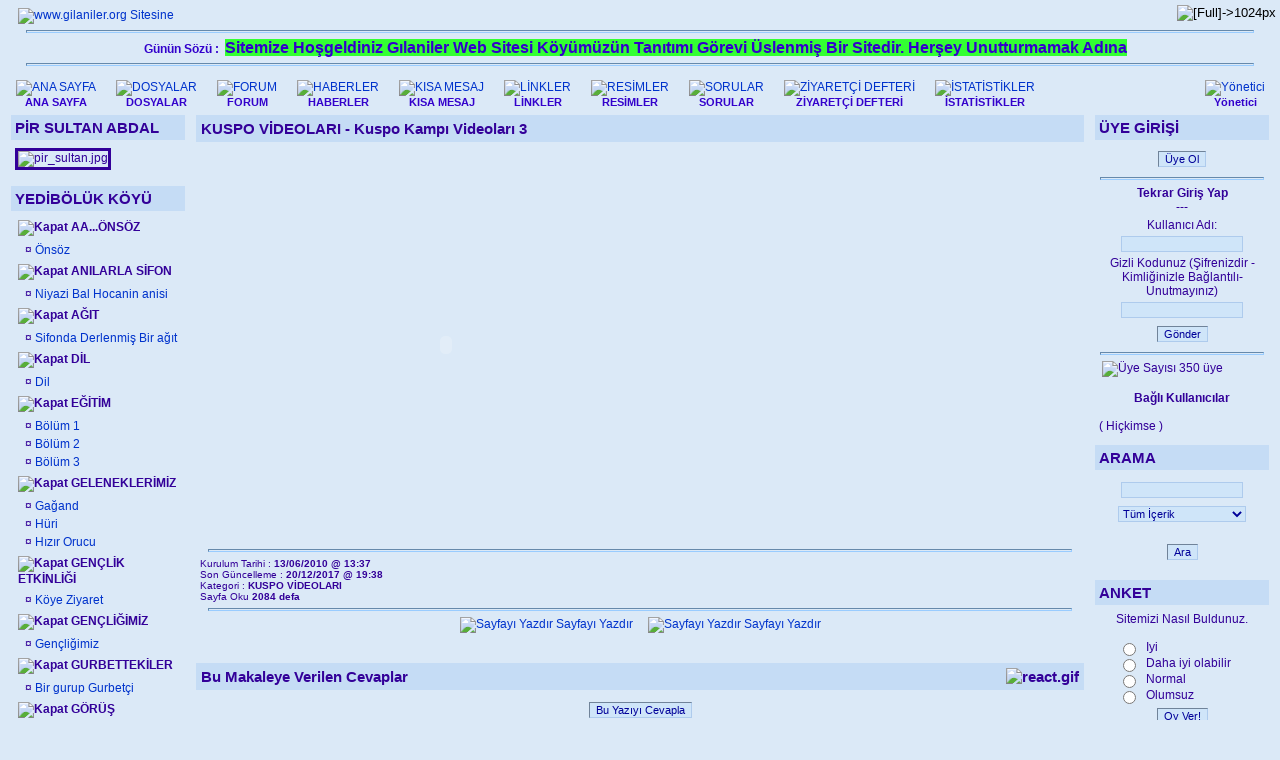

--- FILE ---
content_type: text/html
request_url: http://www.gilaniler.org/articles.php?lng=tr&pg=1564
body_size: 67224
content:
<!DOCTYPE html PUBLIC "-//W3C//DTD XHTML 1.0 Transitional//EN" "http://www.w3.org/TR/xhtml1/DTD/xhtml1-transitional.dtd">
<html xmlns="http://www.w3.org/1999/xhtml">

  <!--[  GuppY v4.6.5 CeCILL Copyright (C) 2004-2007 by Laurent Duveau - http://www.freeguppy.org/  ]-->

<head>
<title>www.gilaniler.org Sitesine - KUSPO VİDEOLARI - Kuspo Kampı Videoları 3</title>
<meta http-equiv="Content-Type" content="text/html; charset=iso-8859-9" />
<meta name="Description" lang="tr" content="Gilaniler.org" />
<meta name="Keywords" lang="tr" content="Gilaniler.org" />
<meta name="Identifier-url" content="www.gilaniler.org/" />
  <meta name="Robots" content="Index, Follow" />
  <meta name="Revisit-After" content="14 days" />
  <meta name="Author" content="GuppY" />
<meta name="Owner" content="GuppY" />
<meta name="Reply-To" content="mail@guppy.cms" />
<meta name="Rating" content="General" />
<meta name="Distribution" content="Global" />
<meta name="Copyright" content="CeCILL Free License - (C) 2004-2007" />
<meta name="Language" content="tr" />
<meta name="Title" content="Gilaniler.org" />
<meta name="Generator" content="GuppY"/>
<link rel="shortcut icon" href="http://www.gilaniler.org/guppy.ico" />
<link type="text/css" rel="stylesheet" href="skin/no_skin/style.css" />
<style type="text/css" media="screen">
 @import url(inc/auto.css) ;
</style>
<script language="javascript" type="text/javascript">
var texte='      <marquee>prova</marquee>      ';
var charset = "iso-8859-9";
var site0 = "www.gilaniler.org Sitesine";
var site3 = "http://www.gilaniler.org/";
var web91 = "Bu Özellik İnternet Explorer 4 ve Üstü Versiyonlarda Kullanılabilir";
</script>
<script language="javascript" type="text/javascript" src="inc/hpage.js"></script>
</head>
<body onload="msgdefil();" onunload="clearTimeout(vitessedefil);">
<div id="page">
  <div id="screen_choice" style="display: block; cursor:pointer;" align="center">
   <form name="ustyle" method="post" action="">
   <input type='hidden' name='style' value='1024'/><input type='image' src='inc/img/general/screen.png' alt='[Full]->1024px' title='[Full]->1024px' />   </form>
  </div>
<a name="top"></a>
<div id='headTop'><div style="float:left;">

  <div class="logo">
  <a href="http://www.gilaniler.org/index.php?lng=tr" title="www.gilaniler.org Sitesine">
  <img src="img/banner_2.png" border="0" alt="www.gilaniler.org Sitesine" /></a>
  </div>
</div><div style="clear:both;"></div>
<div class="quote"> <hr />
<div class='quote_left'></div><div class='quote_mark'></div><div class='quote_right'></div>
<span class='cita'><b>Günün Sözü :</b>&nbsp;&nbsp;<span style="font-size:medium;"><span style="BACKGROUND-COLOR: #33ff33"><span style="FONT-WEIGHT: bold">Sitemize Hoşgeldiniz Gılaniler Web Sitesi Köyümüzün Tanıtımı Görevi Üslenmiş Bir Sitedir. Herşey Unutturmamak Adına<span style="COLOR: #00ff33"></span></span></span></span>&nbsp;&nbsp;&nbsp;</span>
 <hr />
</div>
</div><div id='headBottom'>
<table width="100%" cellspacing="0" cellpadding="0" border="0"><tr>
<td class="logo">
  <div class="menuIcons">
  <ul>
      <li class="menu_admin"><a href="admin/admin.php?lng=tr" title="Yönetici"><img src="inc/img/icons/ico_4/admin.gif" alt="Yönetici" title="Yönetici" border="0"  /><span class="name_admin">Yönetici</span></a></li>
      <li class="menu_home"><a href="index.php?lng=tr" title="ANA SAYFA"><img src="inc/img/icons/ico_4/home.gif" alt="ANA SAYFA" title="ANA SAYFA" border="0"  /><span class="name_home">ANA SAYFA</span></a></li>
      <li class="menu_download"><a href="download.php?lng=tr" title="DOSYALAR"><img src="inc/img/icons/ico_4/download.gif" alt="DOSYALAR" title="DOSYALAR" border="0"  /><span class="name_download">DOSYALAR</span></a></li>
      <li class="menu_forum"><a href="fortopic.php?lng=tr" title="FORUM"><img src="inc/img/icons/ico_4/forum.gif" alt="FORUM" title="FORUM" border="0"  /><span class="name_forum">FORUM</span></a></li>
      <li class="menu_news"><a href="news.php?lng=tr" title="HABERLER"><img src="inc/img/icons/ico_4/news.gif" alt="HABERLER" title="HABERLER" border="0"  /><span class="name_news">HABERLER</span></a></li>
      <li class="menu_blog"><a href="blogs.php?lng=tr" title="KISA MESAJ"><img src="inc/img/icons/ico_4/blog.gif" alt="KISA MESAJ" title="KISA MESAJ" border="0"  /><span class="name_blog">KISA MESAJ</span></a></li>
      <li class="menu_links"><a href="links.php?lng=tr" title="LİNKLER"><img src="inc/img/icons/ico_4/links.gif" alt="LİNKLER" title="LİNKLER" border="0"  /><span class="name_links">LİNKLER</span></a></li>
      <li class="menu_photo"><a href="photorama.php?lng=tr" title="RESİMLER"><img src="inc/img/icons/ico_4/photo.gif" alt="RESİMLER" title="RESİMLER" border="0"  /><span class="name_photo">RESİMLER</span></a></li>
      <li class="menu_faq"><a href="faq.php?lng=tr" title="SORULAR"><img src="inc/img/icons/ico_4/faq.gif" alt="SORULAR" title="SORULAR" border="0"  /><span class="name_faq">SORULAR</span></a></li>
      <li class="menu_guestbook"><a href="guestbk.php?lng=tr" title="ZİYARETÇİ  DEFTERİ"><img src="inc/img/icons/ico_4/guestbook.gif" alt="ZİYARETÇİ  DEFTERİ" title="ZİYARETÇİ  DEFTERİ" border="0"  /><span class="name_guestbook">ZİYARETÇİ  DEFTERİ</span></a></li>
      <li class="menu_stats"><a href="stats.php?lng=tr" title="İSTATİSTİKLER"><img src="inc/img/icons/ico_4/stats.gif" alt="İSTATİSTİKLER" title="İSTATİSTİKLER" border="0"  /><span class="name_stats">İSTATİSTİKLER</span></a></li>
  </ul>
  </div>
  <div style="clear:both;"></div></td>
</tr></table>
</div>
<div id="mainContent">
<table width="100%" align="center" cellspacing="7" cellpadding="0" border="0">
<tr>
<td valign="top"><div  id="leftside">  <div class="titrebox" style="width:166px;">PİR SULTAN ABDAL </div>
  <div class='tblbox' onmouseover="this.className='tblboxover'" onmouseout="this.className='tblbox'">
  <div class="box"><p><img height="156" alt="pir_sultan.jpg" width="150" border="3" src="img/pir_sultan.jpg" /></p></div>
</div>
  <div class="titrebox" style="width:166px;">YEDİBÖLÜK KÖYÜ</div>
  <div class='tblbox' onmouseover="this.className='tblboxover'" onmouseout="this.className='tblbox'">
  <p id="titreRubrboxartg1" class="rubr" style="cursor:pointer" onclick="MontreCacheItems('imgOpenboxartg1','imgCloseboxartg1','itemsRubrboxartg1','itemsRubrSelect');">
<img id="imgOpenboxartg1" src="inc/img/general/plus.gif" border="0" alt="Unfold" title="Unfold" style="display:none;" /> <img id="imgCloseboxartg1" src="inc/img/general/minus.gif" border="0" alt="Kapat" title="Kapat" style="display:inline;" /> AA...ÖNSÖZ</p>
<ul id="itemsRubrboxartg1" class="item">
<li class="item">&curren;<a href="articles.php?lng=tr&amp;pg=107"> Önsöz</a></li>
</ul>
<p id="titreRubrboxartg2" class="rubr" style="cursor:pointer" onclick="MontreCacheItems('imgOpenboxartg2','imgCloseboxartg2','itemsRubrboxartg2','itemsRubrSelect');">
<img id="imgOpenboxartg2" src="inc/img/general/plus.gif" border="0" alt="Unfold" title="Unfold" style="display:none;" /> <img id="imgCloseboxartg2" src="inc/img/general/minus.gif" border="0" alt="Kapat" title="Kapat" style="display:inline;" /> ANILARLA  SİFON</p>
<ul id="itemsRubrboxartg2" class="item">
<li class="item">&curren;<a href="articles.php?lng=tr&amp;pg=13"> Niyazi Bal Hocanin anisi</a></li>
</ul>
<p id="titreRubrboxartg3" class="rubr" style="cursor:pointer" onclick="MontreCacheItems('imgOpenboxartg3','imgCloseboxartg3','itemsRubrboxartg3','itemsRubrSelect');">
<img id="imgOpenboxartg3" src="inc/img/general/plus.gif" border="0" alt="Unfold" title="Unfold" style="display:none;" /> <img id="imgCloseboxartg3" src="inc/img/general/minus.gif" border="0" alt="Kapat" title="Kapat" style="display:inline;" /> AĞIT</p>
<ul id="itemsRubrboxartg3" class="item">
<li class="item">&curren;<a href="articles.php?lng=tr&amp;pg=11"> Sifonda Derlenmiş Bir ağıt</a></li>
</ul>
<p id="titreRubrboxartg4" class="rubr" style="cursor:pointer" onclick="MontreCacheItems('imgOpenboxartg4','imgCloseboxartg4','itemsRubrboxartg4','itemsRubrSelect');">
<img id="imgOpenboxartg4" src="inc/img/general/plus.gif" border="0" alt="Unfold" title="Unfold" style="display:none;" /> <img id="imgCloseboxartg4" src="inc/img/general/minus.gif" border="0" alt="Kapat" title="Kapat" style="display:inline;" /> DİL</p>
<ul id="itemsRubrboxartg4" class="item">
<li class="item">&curren;<a href="articles.php?lng=tr&amp;pg=1430"> Dil</a></li>
</ul>
<p id="titreRubrboxartg5" class="rubr" style="cursor:pointer" onclick="MontreCacheItems('imgOpenboxartg5','imgCloseboxartg5','itemsRubrboxartg5','itemsRubrSelect');">
<img id="imgOpenboxartg5" src="inc/img/general/plus.gif" border="0" alt="Unfold" title="Unfold" style="display:none;" /> <img id="imgCloseboxartg5" src="inc/img/general/minus.gif" border="0" alt="Kapat" title="Kapat" style="display:inline;" /> EĞİTİM</p>
<ul id="itemsRubrboxartg5" class="item">
<li class="item">&curren;<a href="articles.php?lng=tr&amp;pg=21"> Bölüm 1</a></li>
<li class="item">&curren;<a href="articles.php?lng=tr&amp;pg=117"> Bölüm 2</a></li>
<li class="item">&curren;<a href="articles.php?lng=tr&amp;pg=118"> Bölüm 3</a></li>
</ul>
<p id="titreRubrboxartg6" class="rubr" style="cursor:pointer" onclick="MontreCacheItems('imgOpenboxartg6','imgCloseboxartg6','itemsRubrboxartg6','itemsRubrSelect');">
<img id="imgOpenboxartg6" src="inc/img/general/plus.gif" border="0" alt="Unfold" title="Unfold" style="display:none;" /> <img id="imgCloseboxartg6" src="inc/img/general/minus.gif" border="0" alt="Kapat" title="Kapat" style="display:inline;" /> GELENEKLERİMİZ</p>
<ul id="itemsRubrboxartg6" class="item">
<li class="item">&curren;<a href="articles.php?lng=tr&amp;pg=895"> Gağand</a></li>
<li class="item">&curren;<a href="articles.php?lng=tr&amp;pg=894"> Hüri</a></li>
<li class="item">&curren;<a href="articles.php?lng=tr&amp;pg=893"> Hızır Orucu</a></li>
</ul>
<p id="titreRubrboxartg7" class="rubr" style="cursor:pointer" onclick="MontreCacheItems('imgOpenboxartg7','imgCloseboxartg7','itemsRubrboxartg7','itemsRubrSelect');">
<img id="imgOpenboxartg7" src="inc/img/general/plus.gif" border="0" alt="Unfold" title="Unfold" style="display:none;" /> <img id="imgCloseboxartg7" src="inc/img/general/minus.gif" border="0" alt="Kapat" title="Kapat" style="display:inline;" /> GENÇLİK ETKİNLİĞİ</p>
<ul id="itemsRubrboxartg7" class="item">
<li class="item">&curren;<a href="articles.php?lng=tr&amp;pg=1386"> Köye Ziyaret</a></li>
</ul>
<p id="titreRubrboxartg8" class="rubr" style="cursor:pointer" onclick="MontreCacheItems('imgOpenboxartg8','imgCloseboxartg8','itemsRubrboxartg8','itemsRubrSelect');">
<img id="imgOpenboxartg8" src="inc/img/general/plus.gif" border="0" alt="Unfold" title="Unfold" style="display:none;" /> <img id="imgCloseboxartg8" src="inc/img/general/minus.gif" border="0" alt="Kapat" title="Kapat" style="display:inline;" /> GENÇLİĞİMİZ</p>
<ul id="itemsRubrboxartg8" class="item">
<li class="item">&curren;<a href="articles.php?lng=tr&amp;pg=540"> Gençliğimiz</a></li>
</ul>
<p id="titreRubrboxartg9" class="rubr" style="cursor:pointer" onclick="MontreCacheItems('imgOpenboxartg9','imgCloseboxartg9','itemsRubrboxartg9','itemsRubrSelect');">
<img id="imgOpenboxartg9" src="inc/img/general/plus.gif" border="0" alt="Unfold" title="Unfold" style="display:none;" /> <img id="imgCloseboxartg9" src="inc/img/general/minus.gif" border="0" alt="Kapat" title="Kapat" style="display:inline;" /> GURBETTEKİLER</p>
<ul id="itemsRubrboxartg9" class="item">
<li class="item">&curren;<a href="articles.php?lng=tr&amp;pg=624"> Bir gurup Gurbetçi</a></li>
</ul>
<p id="titreRubrboxartg10" class="rubr" style="cursor:pointer" onclick="MontreCacheItems('imgOpenboxartg10','imgCloseboxartg10','itemsRubrboxartg10','itemsRubrSelect');">
<img id="imgOpenboxartg10" src="inc/img/general/plus.gif" border="0" alt="Unfold" title="Unfold" style="display:none;" /> <img id="imgCloseboxartg10" src="inc/img/general/minus.gif" border="0" alt="Kapat" title="Kapat" style="display:inline;" /> GÖRÜŞ</p>
<ul id="itemsRubrboxartg10" class="item">
<li class="item">&curren;<a href="articles.php?lng=tr&amp;pg=38"> Göç</a></li>
<li class="item">&curren;<a href="articles.php?lng=tr&amp;pg=69"> Nasıl Yaşamalı</a></li>
</ul>
<p id="titreRubrboxartg11" class="rubr" style="cursor:pointer" onclick="MontreCacheItems('imgOpenboxartg11','imgCloseboxartg11','itemsRubrboxartg11','itemsRubrSelect');">
<img id="imgOpenboxartg11" src="inc/img/general/plus.gif" border="0" alt="Unfold" title="Unfold" style="display:none;" /> <img id="imgCloseboxartg11" src="inc/img/general/minus.gif" border="0" alt="Kapat" title="Kapat" style="display:inline;" /> HARİTA</p>
<ul id="itemsRubrboxartg11" class="item">
<li class="item">&curren;<a href="articles.php?lng=tr&amp;pg=12"> Harita</a></li>
</ul>
<p id="titreRubrboxartg12" class="rubr" style="cursor:pointer" onclick="MontreCacheItems('imgOpenboxartg12','imgCloseboxartg12','itemsRubrboxartg12','itemsRubrSelect');">
<img id="imgOpenboxartg12" src="inc/img/general/plus.gif" border="0" alt="Unfold" title="Unfold" style="display:none;" /> <img id="imgCloseboxartg12" src="inc/img/general/minus.gif" border="0" alt="Kapat" title="Kapat" style="display:inline;" /> KAYIPLARIMIZ</p>
<ul id="itemsRubrboxartg12" class="item">
<li class="item">&curren;<a href="articles.php?lng=tr&amp;pg=1525"> Kayıplarımız…/</a></li>
</ul>
<p id="titreRubrboxartg13" class="rubr" style="cursor:pointer" onclick="MontreCacheItems('imgOpenboxartg13','imgCloseboxartg13','itemsRubrboxartg13','itemsRubrSelect');">
<img id="imgOpenboxartg13" src="inc/img/general/plus.gif" border="0" alt="Unfold" title="Unfold" style="display:none;" /> <img id="imgCloseboxartg13" src="inc/img/general/minus.gif" border="0" alt="Kapat" title="Kapat" style="display:inline;" /> KUSPO 3,6 HAZİREN 2010</p>
<ul id="itemsRubrboxartg13" class="item">
<li class="item">&curren;<a href="articles.php?lng=tr&amp;pg=1555"> Kuspo kampı Albumu 1</a></li>
<li class="item">&curren;<a href="articles.php?lng=tr&amp;pg=1556"> Kuspo kampı Albumu 2</a></li>
<li class="item">&curren;<a href="articles.php?lng=tr&amp;pg=1558"> Kuspo kampı Albumu 3</a></li>
<li class="item">&curren;<a href="articles.php?lng=tr&amp;pg=1559"> Kuspo kampı Albumu 4</a></li>
<li class="item">&curren;<a href="articles.php?lng=tr&amp;pg=1560"> Kuspo kampı Albumu 5</a></li>
<li class="item">&curren;<a href="articles.php?lng=tr&amp;pg=1561"> Kuspo kampı Albumu 6</a></li>
<li class="item">&curren;<a href="articles.php?lng=tr&amp;pg=1562"> Kuspo kampı Albumu 7</a></li>
</ul>
<p id="titreRubrboxartg14" class="rubr" style="cursor:pointer" onclick="MontreCacheItems('imgOpenboxartg14','imgCloseboxartg14','itemsRubrboxartg14','itemsRubrSelect');">
<img id="imgOpenboxartg14" src="inc/img/general/plus.gif" border="0" alt="Unfold" title="Unfold" style="display:none;" /> <img id="imgCloseboxartg14" src="inc/img/general/minus.gif" border="0" alt="Kapat" title="Kapat" style="display:inline;" /> KUSPO VİDEOLARI</p>
<ul id="itemsRubrSelect" class="item">
<li class="item">&curren;<a href="articles.php?lng=tr&amp;pg=1563"> Kuspo Kampı Videoları 1</a></li>
<li class="item">&curren;<a href="articles.php?lng=tr&amp;pg=1571"> Kuspo Kampı Videoları 10</a></li>
<li class="item">&curren;<a href="articles.php?lng=tr&amp;pg=1572"> Kuspo Kampı Videoları 11</a></li>
<li class="item">&curren;<a href="articles.php?lng=tr&amp;pg=1557"> Kuspo Kampı Videoları 2</a></li>
<li class="curr_item"><img src='inc/img/general/puce2.gif' alt='puce' class='puce' /><a href="articles.php?lng=tr&amp;pg=1564"> Kuspo Kampı Videoları 3</a></li>
<li class="item">&curren;<a href="articles.php?lng=tr&amp;pg=1565"> Kuspo Kampı Videoları 4</a></li>
<li class="item">&curren;<a href="articles.php?lng=tr&amp;pg=1566"> Kuspo Kampı Videoları 5</a></li>
<li class="item">&curren;<a href="articles.php?lng=tr&amp;pg=1567"> Kuspo Kampı Videoları 6</a></li>
<li class="item">&curren;<a href="articles.php?lng=tr&amp;pg=1568"> Kuspo Kampı Videoları 7</a></li>
<li class="item">&curren;<a href="articles.php?lng=tr&amp;pg=1569"> Kuspo Kampı Videoları 8</a></li>
<li class="item">&curren;<a href="articles.php?lng=tr&amp;pg=1570"> Kuspo Kampı Videoları 9</a></li>
</ul>
<p id="titreRubrboxartg15" class="rubr" style="cursor:pointer" onclick="MontreCacheItems('imgOpenboxartg15','imgCloseboxartg15','itemsRubrboxartg15','itemsRubrSelect');">
<img id="imgOpenboxartg15" src="inc/img/general/plus.gif" border="0" alt="Unfold" title="Unfold" style="display:none;" /> <img id="imgCloseboxartg15" src="inc/img/general/minus.gif" border="0" alt="Kapat" title="Kapat" style="display:inline;" /> KÖY RESİMLERİ</p>
<ul id="itemsRubrboxartg15" class="item">
<li class="item">&curren;<a href="articles.php?lng=tr&amp;pg=1590"> Köy Albumu 11</a></li>
<li class="item">&curren;<a href="articles.php?lng=tr&amp;pg=643"> Köy ablum 1</a></li>
<li class="item">&curren;<a href="articles.php?lng=tr&amp;pg=646"> Köy ablum 2</a></li>
<li class="item">&curren;<a href="articles.php?lng=tr&amp;pg=652"> Köy ablum 3</a></li>
<li class="item">&curren;<a href="articles.php?lng=tr&amp;pg=653"> Köy ablum 4</a></li>
<li class="item">&curren;<a href="articles.php?lng=tr&amp;pg=654"> Köy ablum 5</a></li>
<li class="item">&curren;<a href="articles.php?lng=tr&amp;pg=655"> Köy ablum 6</a></li>
<li class="item">&curren;<a href="articles.php?lng=tr&amp;pg=466"> Yedibölük  Resimleri</a></li>
</ul>
<p id="titreRubrboxartg16" class="rubr" style="cursor:pointer" onclick="MontreCacheItems('imgOpenboxartg16','imgCloseboxartg16','itemsRubrboxartg16','itemsRubrSelect');">
<img id="imgOpenboxartg16" src="inc/img/general/plus.gif" border="0" alt="Unfold" title="Unfold" style="display:none;" /> <img id="imgCloseboxartg16" src="inc/img/general/minus.gif" border="0" alt="Kapat" title="Kapat" style="display:inline;" /> KÖY VİDEOLARI</p>
<ul id="itemsRubrboxartg16" class="item">
<li class="item">&curren;<a href="articles.php?lng=tr&amp;pg=1171"> Barış Gedik Videolari 1</a></li>
<li class="item">&curren;<a href="articles.php?lng=tr&amp;pg=1175"> Barış Gedik Videolari 2</a></li>
<li class="item">&curren;<a href="articles.php?lng=tr&amp;pg=1172"> Barış Gedik Videolari 3</a></li>
<li class="item">&curren;<a href="articles.php?lng=tr&amp;pg=1176"> Barış Gedik Videolari 4</a></li>
<li class="item">&curren;<a href="articles.php?lng=tr&amp;pg=1174"> Barış Gedik Videolari 5</a></li>
<li class="item">&curren;<a href="articles.php?lng=tr&amp;pg=1173"> Barış Gedik Videolari 6</a></li>
<li class="item">&curren;<a href="articles.php?lng=tr&amp;pg=1589"> Köy Slaydi 10</a></li>
<li class="item">&curren;<a href="articles.php?lng=tr&amp;pg=703"> Köy Slaydı 1</a></li>
<li class="item">&curren;<a href="articles.php?lng=tr&amp;pg=704"> Köy Slaydı 2</a></li>
<li class="item">&curren;<a href="articles.php?lng=tr&amp;pg=698"> Köy Slaydı 3</a></li>
<li class="item">&curren;<a href="articles.php?lng=tr&amp;pg=1457"> Köy Slaydı 4</a></li>
<li class="item">&curren;<a href="articles.php?lng=tr&amp;pg=1101"> Köy Slaydı 5</a></li>
<li class="item">&curren;<a href="articles.php?lng=tr&amp;pg=1467"> Köy Slaydı 6.</a></li>
<li class="item">&curren;<a href="articles.php?lng=tr&amp;pg=1451"> Köy Slaydı 7</a></li>
<li class="item">&curren;<a href="articles.php?lng=tr&amp;pg=705"> Köy Slaydı 8</a></li>
<li class="item">&curren;<a href="articles.php?lng=tr&amp;pg=706"> Köy Slaydı 9</a></li>
</ul>
<p id="titreRubrboxartg17" class="rubr" style="cursor:pointer" onclick="MontreCacheItems('imgOpenboxartg17','imgCloseboxartg17','itemsRubrboxartg17','itemsRubrSelect');">
<img id="imgOpenboxartg17" src="inc/img/general/plus.gif" border="0" alt="Unfold" title="Unfold" style="display:none;" /> <img id="imgCloseboxartg17" src="inc/img/general/minus.gif" border="0" alt="Kapat" title="Kapat" style="display:inline;" /> KÖYÜMÜZÜN OZANLARI</p>
<ul id="itemsRubrboxartg17" class="item">
<li class="item">&curren;<a href="articles.php?lng=tr&amp;pg=1312"> Ozan  Köyde Derlenmiş Bir ağıt</a></li>
</ul>
<p id="titreRubrboxartg18" class="rubr" style="cursor:pointer" onclick="MontreCacheItems('imgOpenboxartg18','imgCloseboxartg18','itemsRubrboxartg18','itemsRubrSelect');">
<img id="imgOpenboxartg18" src="inc/img/general/plus.gif" border="0" alt="Unfold" title="Unfold" style="display:none;" /> <img id="imgCloseboxartg18" src="inc/img/general/minus.gif" border="0" alt="Kapat" title="Kapat" style="display:inline;" /> KÜLTÜTÜMÜZ</p>
<ul id="itemsRubrboxartg18" class="item">
<li class="item">&curren;<a href="articles.php?lng=tr&amp;pg=1433"> Kültürümüz</a></li>
</ul>
<p id="titreRubrboxartg19" class="rubr" style="cursor:pointer" onclick="MontreCacheItems('imgOpenboxartg19','imgCloseboxartg19','itemsRubrboxartg19','itemsRubrSelect');">
<img id="imgOpenboxartg19" src="inc/img/general/plus.gif" border="0" alt="Unfold" title="Unfold" style="display:none;" /> <img id="imgCloseboxartg19" src="inc/img/general/minus.gif" border="0" alt="Kapat" title="Kapat" style="display:inline;" /> KÜRT SORUNU</p>
<ul id="itemsRubrboxartg19" class="item">
<li class="item">&curren;<a href="articles.php?lng=tr&amp;pg=347"> Dersim  Katliyamını ! 69 yıl sonra konuştu:</a></li>
<li class="item">&curren;<a href="articles.php?lng=tr&amp;pg=348"> Kürt yok dedik sorunu göremedik</a></li>
<li class="item">&curren;<a href="articles.php?lng=tr&amp;pg=394"> Türk Mühendis ve Mimar Odaları Birliği.</a></li>
</ul>
<p id="titreRubrboxartg20" class="rubr" style="cursor:pointer" onclick="MontreCacheItems('imgOpenboxartg20','imgCloseboxartg20','itemsRubrboxartg20','itemsRubrSelect');">
<img id="imgOpenboxartg20" src="inc/img/general/plus.gif" border="0" alt="Unfold" title="Unfold" style="display:none;" /> <img id="imgCloseboxartg20" src="inc/img/general/minus.gif" border="0" alt="Kapat" title="Kapat" style="display:inline;" /> NUFUS</p>
<ul id="itemsRubrboxartg20" class="item">
<li class="item">&curren;<a href="articles.php?lng=tr&amp;pg=9"> Nufusumuz</a></li>
</ul>
<p id="titreRubrboxartg21" class="rubr" style="cursor:pointer" onclick="MontreCacheItems('imgOpenboxartg21','imgCloseboxartg21','itemsRubrboxartg21','itemsRubrSelect');">
<img id="imgOpenboxartg21" src="inc/img/general/plus.gif" border="0" alt="Unfold" title="Unfold" style="display:none;" /> <img id="imgCloseboxartg21" src="inc/img/general/minus.gif" border="0" alt="Kapat" title="Kapat" style="display:inline;" /> PROJELERLER</p>
<ul id="itemsRubrboxartg21" class="item">
<li class="item">&curren;<a href="articles.php?lng=tr&amp;pg=1648"> Yayla Şenliği Gençlik Parkı Projesi</a></li>
<li class="item">&curren;<a href="articles.php?lng=tr&amp;pg=1649"> Yedibölük Köyü  Kültür Evi  Protokolü</a></li>
</ul>
<p id="titreRubrboxartg22" class="rubr" style="cursor:pointer" onclick="MontreCacheItems('imgOpenboxartg22','imgCloseboxartg22','itemsRubrboxartg22','itemsRubrSelect');">
<img id="imgOpenboxartg22" src="inc/img/general/plus.gif" border="0" alt="Unfold" title="Unfold" style="display:none;" /> <img id="imgCloseboxartg22" src="inc/img/general/minus.gif" border="0" alt="Kapat" title="Kapat" style="display:inline;" /> SANAT</p>
<ul id="itemsRubrboxartg22" class="item">
<li class="item">&curren;<a href="articles.php?lng=tr&amp;pg=119"> İnsan ve Sanat</a></li>
</ul>
<p id="titreRubrboxartg23" class="rubr" style="cursor:pointer" onclick="MontreCacheItems('imgOpenboxartg23','imgCloseboxartg23','itemsRubrboxartg23','itemsRubrSelect');">
<img id="imgOpenboxartg23" src="inc/img/general/plus.gif" border="0" alt="Unfold" title="Unfold" style="display:none;" /> <img id="imgCloseboxartg23" src="inc/img/general/minus.gif" border="0" alt="Kapat" title="Kapat" style="display:inline;" /> SEMTLARIMIZ</p>
<ul id="itemsRubrboxartg23" class="item">
<li class="item">&curren;<a href="articles.php?lng=tr&amp;pg=10"> Sifonun Semtleri</a></li>
</ul>
<p id="titreRubrboxartg24" class="rubr" style="cursor:pointer" onclick="MontreCacheItems('imgOpenboxartg24','imgCloseboxartg24','itemsRubrboxartg24','itemsRubrSelect');">
<img id="imgOpenboxartg24" src="inc/img/general/plus.gif" border="0" alt="Unfold" title="Unfold" style="display:none;" /> <img id="imgCloseboxartg24" src="inc/img/general/minus.gif" border="0" alt="Kapat" title="Kapat" style="display:inline;" /> SOYAĞACIMIZ</p>
<ul id="itemsRubrboxartg24" class="item">
<li class="item">&curren;<a href="articles.php?lng=tr&amp;pg=25"> Demirciler</a></li>
<li class="item">&curren;<a href="articles.php?lng=tr&amp;pg=32"> Ferliler</a></li>
<li class="item">&curren;<a href="articles.php?lng=tr&amp;pg=26"> Gedikler</a></li>
<li class="item">&curren;<a href="articles.php?lng=tr&amp;pg=29"> Kayalar</a></li>
<li class="item">&curren;<a href="articles.php?lng=tr&amp;pg=115"> Keleşler</a></li>
<li class="item">&curren;<a href="articles.php?lng=tr&amp;pg=720"> Koçlar</a></li>
<li class="item">&curren;<a href="articles.php?lng=tr&amp;pg=31"> Koştular</a></li>
<li class="item">&curren;<a href="articles.php?lng=tr&amp;pg=27"> Sarılar</a></li>
<li class="item">&curren;<a href="articles.php?lng=tr&amp;pg=34"> Çamlar</a></li>
<li class="item">&curren;<a href="articles.php?lng=tr&amp;pg=28"> Çamyurdu</a></li>
<li class="item">&curren;<a href="articles.php?lng=tr&amp;pg=30"> Çorlular</a></li>
</ul>
<p id="titreRubrboxartg25" class="rubr" style="cursor:pointer" onclick="MontreCacheItems('imgOpenboxartg25','imgCloseboxartg25','itemsRubrboxartg25','itemsRubrSelect');">
<img id="imgOpenboxartg25" src="inc/img/general/plus.gif" border="0" alt="Unfold" title="Unfold" style="display:none;" /> <img id="imgCloseboxartg25" src="inc/img/general/minus.gif" border="0" alt="Kapat" title="Kapat" style="display:inline;" /> SİFONDA DEDELİK</p>
<ul id="itemsRubrboxartg25" class="item">
<li class="item">&curren;<a href="articles.php?lng=tr&amp;pg=68"> Sifonda  Dedelik</a></li>
</ul>
<p id="titreRubrboxartg26" class="rubr" style="cursor:pointer" onclick="MontreCacheItems('imgOpenboxartg26','imgCloseboxartg26','itemsRubrboxartg26','itemsRubrSelect');">
<img id="imgOpenboxartg26" src="inc/img/general/plus.gif" border="0" alt="Unfold" title="Unfold" style="display:none;" /> <img id="imgCloseboxartg26" src="inc/img/general/minus.gif" border="0" alt="Kapat" title="Kapat" style="display:inline;" /> TARİHİ BELGE</p>
<ul id="itemsRubrboxartg26" class="item">
<li class="item">&curren;<a href="articles.php?lng=tr&amp;pg=349"> Hamidiye Alaylar</a></li>
</ul>
<p id="titreRubrboxartg27" class="rubr" style="cursor:pointer" onclick="MontreCacheItems('imgOpenboxartg27','imgCloseboxartg27','itemsRubrboxartg27','itemsRubrSelect');">
<img id="imgOpenboxartg27" src="inc/img/general/plus.gif" border="0" alt="Unfold" title="Unfold" style="display:none;" /> <img id="imgCloseboxartg27" src="inc/img/general/minus.gif" border="0" alt="Kapat" title="Kapat" style="display:inline;" /> TARİHİMİZ</p>
<ul id="itemsRubrboxartg27" class="item">
<li class="item">&curren;<a href="articles.php?lng=tr&amp;pg=8"> Tarihimiz Kısa Bir Bakış</a></li>
</ul>
<p id="titreRubrboxartg28" class="rubr" style="cursor:pointer" onclick="MontreCacheItems('imgOpenboxartg28','imgCloseboxartg28','itemsRubrboxartg28','itemsRubrSelect');">
<img id="imgOpenboxartg28" src="inc/img/general/plus.gif" border="0" alt="Unfold" title="Unfold" style="display:none;" /> <img id="imgCloseboxartg28" src="inc/img/general/minus.gif" border="0" alt="Kapat" title="Kapat" style="display:inline;" /> TARİHİMİZDE İZBIRAKANLAR</p>
<ul id="itemsRubrboxartg28" class="item">
<li class="item">&curren;<a href="articles.php?lng=tr&amp;pg=1339"> Ahmet ARİF</a></li>
<li class="item">&curren;<a href="articles.php?lng=tr&amp;pg=1334"> Ahmet Kaya</a></li>
<li class="item">&curren;<a href="articles.php?lng=tr&amp;pg=1336"> Deniz Gezmiş</a></li>
<li class="item">&curren;<a href="articles.php?lng=tr&amp;pg=1340"> Enver GÖKÇE</a></li>
<li class="item">&curren;<a href="articles.php?lng=tr&amp;pg=1338"> Kazım Koyumcu</a></li>
<li class="item">&curren;<a href="articles.php?lng=tr&amp;pg=1337"> Mahsuni Şerif</a></li>
<li class="item">&curren;<a href="articles.php?lng=tr&amp;pg=1332"> Mayir Çayan</a></li>
<li class="item">&curren;<a href="articles.php?lng=tr&amp;pg=1335"> Nazim Hikmet</a></li>
<li class="item">&curren;<a href="articles.php?lng=tr&amp;pg=1333"> Yılmaz Güney</a></li>
<li class="item">&curren;<a href="articles.php?lng=tr&amp;pg=1331"> İbrahim KAYPAKKAYA</a></li>
</ul>
<p id="titreRubrboxartg29" class="rubr" style="cursor:pointer" onclick="MontreCacheItems('imgOpenboxartg29','imgCloseboxartg29','itemsRubrboxartg29','itemsRubrSelect');">
<img id="imgOpenboxartg29" src="inc/img/general/plus.gif" border="0" alt="Unfold" title="Unfold" style="display:none;" /> <img id="imgCloseboxartg29" src="inc/img/general/minus.gif" border="0" alt="Kapat" title="Kapat" style="display:inline;" /> YAZ ETKİNLİKLERİ</p>
<ul id="itemsRubrboxartg29" class="item">
<li class="item">&curren;<a href="articles.php?lng=tr&amp;pg=1531"> Yaz etkinlikleri</a></li>
<li class="item">&curren;<a href="articles.php?lng=tr&amp;pg=1585"> Yazi etkinlikleri 2</a></li>
</ul>
<p id="titreRubrboxartg30" class="rubr" style="cursor:pointer" onclick="MontreCacheItems('imgOpenboxartg30','imgCloseboxartg30','itemsRubrboxartg30','itemsRubrSelect');">
<img id="imgOpenboxartg30" src="inc/img/general/plus.gif" border="0" alt="Unfold" title="Unfold" style="display:none;" /> <img id="imgCloseboxartg30" src="inc/img/general/minus.gif" border="0" alt="Kapat" title="Kapat" style="display:inline;" /> YORUM</p>
<ul id="itemsRubrboxartg30" class="item">
<li class="item">&curren;<a href="articles.php?lng=tr&amp;pg=1075"> Sarıkamiş Dramı</a></li>
</ul>
<p id="titreRubrboxartg31" class="rubr" style="cursor:pointer" onclick="MontreCacheItems('imgOpenboxartg31','imgCloseboxartg31','itemsRubrboxartg31','itemsRubrSelect');">
<img id="imgOpenboxartg31" src="inc/img/general/plus.gif" border="0" alt="Unfold" title="Unfold" style="display:none;" /> <img id="imgCloseboxartg31" src="inc/img/general/minus.gif" border="0" alt="Kapat" title="Kapat" style="display:inline;" /> YÖRESEL ATA SÖZLERİMİZ</p>
<ul id="itemsRubrboxartg31" class="item">
<li class="item">&curren;<a href="articles.php?lng=tr&amp;pg=1195"> Yöresel Ata  Sözlerimiz</a></li>
</ul>
<p id="titreRubrboxartg32" class="rubr" style="cursor:pointer" onclick="MontreCacheItems('imgOpenboxartg32','imgCloseboxartg32','itemsRubrboxartg32','itemsRubrSelect');">
<img id="imgOpenboxartg32" src="inc/img/general/plus.gif" border="0" alt="Unfold" title="Unfold" style="display:none;" /> <img id="imgCloseboxartg32" src="inc/img/general/minus.gif" border="0" alt="Kapat" title="Kapat" style="display:inline;" /> YİTİRDİKLERİMİZ</p>
<ul id="itemsRubrboxartg32" class="item">
<li class="item">&curren;<a href="articles.php?lng=tr&amp;pg=709"> Demirciler</a></li>
<li class="item">&curren;<a href="articles.php?lng=tr&amp;pg=1408"> Dursun</a></li>
<li class="item">&curren;<a href="articles.php?lng=tr&amp;pg=1501"> Ferli</a></li>
<li class="item">&curren;<a href="articles.php?lng=tr&amp;pg=892"> Gedikler</a></li>
<li class="item">&curren;<a href="articles.php?lng=tr&amp;pg=731"> Kayalar</a></li>
<li class="item">&curren;<a href="articles.php?lng=tr&amp;pg=733"> Kostular</a></li>
<li class="item">&curren;<a href="articles.php?lng=tr&amp;pg=1595"> Koç</a></li>
<li class="item">&curren;<a href="articles.php?lng=tr&amp;pg=716"> Sarılar</a></li>
<li class="item">&curren;<a href="articles.php?lng=tr&amp;pg=948"> Çam</a></li>
<li class="item">&curren;<a href="articles.php?lng=tr&amp;pg=732"> Çamyurdu</a></li>
<li class="item">&curren;<a href="articles.php?lng=tr&amp;pg=891"> Çorlular</a></li>
</ul>
<p id="titreRubrboxartg33" class="rubr" style="cursor:pointer" onclick="MontreCacheItems('imgOpenboxartg33','imgCloseboxartg33','itemsRubrboxartg33','itemsRubrSelect');">
<img id="imgOpenboxartg33" src="inc/img/general/plus.gif" border="0" alt="Unfold" title="Unfold" style="display:none;" /> <img id="imgCloseboxartg33" src="inc/img/general/minus.gif" border="0" alt="Kapat" title="Kapat" style="display:inline;" /> ÖYKÜLER</p>
<ul id="itemsRubrboxartg33" class="item">
<li class="item">&curren;<a href="articles.php?lng=tr&amp;pg=62"> 12 Eylül Kabusu</a></li>
<li class="item">&curren;<a href="articles.php?lng=tr&amp;pg=65"> Gecikmeli Öğretmen</a></li>
<li class="item">&curren;<a href="articles.php?lng=tr&amp;pg=63"> Köy Davaları</a></li>
<li class="item">&curren;<a href="articles.php?lng=tr&amp;pg=20"> Vekil Seyfi Bey.</a></li>
<li class="item">&curren;<a href="articles.php?lng=tr&amp;pg=64"> Çimen Dağı Efsanesi</a></li>
</ul>
<p id="titreRubrboxartg34" class="rubr" style="cursor:pointer" onclick="MontreCacheItems('imgOpenboxartg34','imgCloseboxartg34','itemsRubrboxartg34','itemsRubrSelect');">
<img id="imgOpenboxartg34" src="inc/img/general/plus.gif" border="0" alt="Unfold" title="Unfold" style="display:none;" /> <img id="imgCloseboxartg34" src="inc/img/general/minus.gif" border="0" alt="Kapat" title="Kapat" style="display:inline;" /> ŞADİ AŞİRETİ</p>
<ul id="itemsRubrboxartg34" class="item">
<li class="item">&curren;<a href="articles.php?lng=tr&amp;pg=67"> Xorasa kimin yurdu (3)</a></li>
<li class="item">&curren;<a href="articles.php?lng=tr&amp;pg=24"> Şadi Aşireti hakında (1)</a></li>
<li class="item">&curren;<a href="articles.php?lng=tr&amp;pg=66"> Şadi Aşireti hakında (2)</a></li>
</ul>
<p id="titreRubrboxartg35" class="rubr" style="cursor:pointer" onclick="MontreCacheItems('imgOpenboxartg35','imgCloseboxartg35','itemsRubrboxartg35','itemsRubrSelect');">
<img id="imgOpenboxartg35" src="inc/img/general/plus.gif" border="0" alt="Unfold" title="Unfold" style="display:none;" /> <img id="imgCloseboxartg35" src="inc/img/general/minus.gif" border="0" alt="Kapat" title="Kapat" style="display:inline;" /> ŞİRANIN KÖYLERİ</p>
<ul id="itemsRubrboxartg35" class="item">
<li class="item">&curren;<a href="articles.php?lng=tr&amp;pg=1206"> Şiranını Eski ve Yeni Köy İsimleri</a></li>
</ul>
			<script type="text/javascript">
			//<![CDATA[
			<!--
				var nbRubr = 36;
				var typeRubr = 'boxartg';
				for(i = 0; i < nbRubr; i++) {
					if((document.getElementById && document.getElementById('itemsRubr'+ typeRubr + i) != null) || (document.all && document.all['itemsRubr'+ typeRubr + i] != undefined ) || (document.layers && document.layers['itemsRubr'+ typeRubr + i] != undefined) ) {
						cache('itemsRubr'+ typeRubr + i);
						montre('imgOpen'+ typeRubr + i,'inline');
						cache('imgClose'+ typeRubr + i);
					}
				}
			//-->
			//]]>
			</script>
</div>
  <div class="titrebox" style="width:166px;">ALEVİ YOLU VE ÖRETİSİ</div>
  <div class='tblbox' onmouseover="this.className='tblboxover'" onmouseout="this.className='tblbox'">
  <p id="titreRubrboxartd1" class="rubr" style="cursor:pointer" onclick="MontreCacheItems('imgOpenboxartd1','imgCloseboxartd1','itemsRubrboxartd1','itemsRubrSelect');">
<img id="imgOpenboxartd1" src="inc/img/general/open.gif" border="0" alt="Unfold" title="Unfold" style="display:none;" /> <img id="imgCloseboxartd1" src="inc/img/general/close.gif" border="0" alt="Kapat" title="Kapat" style="display:inline;" /> ALEVİ  PİR VE  ERENLERİ</p>
<ul id="itemsRubrboxartd1" class="item">
<li class="item">&curren;<a href="articles.php?lng=tr&amp;pg=2331"> Abdal Musa</a></li>
<li class="item">&curren;<a href="articles.php?lng=tr&amp;pg=2344"> Baba Ilzas</a></li>
<li class="item">&curren;<a href="articles.php?lng=tr&amp;pg=2345"> Baba İshak</a></li>
<li class="item">&curren;<a href="articles.php?lng=tr&amp;pg=2346"> Balım Sultan</a></li>
<li class="item">&curren;<a href="articles.php?lng=tr&amp;pg=2347"> Duzgun Baba</a></li>
<li class="item">&curren;<a href="articles.php?lng=tr&amp;pg=2348"> Haci Bektaş Veli</a></li>
<li class="item">&curren;<a href="articles.php?lng=tr&amp;pg=2349"> Hasan Sabah</a></li>
<li class="item">&curren;<a href="articles.php?lng=tr&amp;pg=2350"> Hubyar Sultan</a></li>
<li class="item">&curren;<a href="articles.php?lng=tr&amp;pg=2351"> Hüseyin Gazi</a></li>
<li class="item">&curren;<a href="articles.php?lng=tr&amp;pg=2352"> Hıdır Abdal Sultan</a></li>
<li class="item">&curren;<a href="articles.php?lng=tr&amp;pg=2353"> Kadıncık Ana</a></li>
<li class="item">&curren;<a href="articles.php?lng=tr&amp;pg=2354"> Kalender Çelebi</a></li>
<li class="item">&curren;<a href="articles.php?lng=tr&amp;pg=2355"> Karaca Ahmet</a></li>
<li class="item">&curren;<a href="articles.php?lng=tr&amp;pg=2356"> Munzur Baba</a></li>
<li class="item">&curren;<a href="articles.php?lng=tr&amp;pg=2357"> Sarı Saltuk</a></li>
<li class="item">&curren;<a href="articles.php?lng=tr&amp;pg=2358"> Şah Kulu</a></li>
</ul>
<p id="titreRubrboxartd2" class="rubr" style="cursor:pointer" onclick="MontreCacheItems('imgOpenboxartd2','imgCloseboxartd2','itemsRubrboxartd2','itemsRubrSelect');">
<img id="imgOpenboxartd2" src="inc/img/general/open.gif" border="0" alt="Unfold" title="Unfold" style="display:none;" /> <img id="imgCloseboxartd2" src="inc/img/general/close.gif" border="0" alt="Kapat" title="Kapat" style="display:inline;" /> ALEVİ DERGAHLARI</p>
<ul id="itemsRubrboxartd2" class="item">
<li class="item">&curren;<a href="articles.php?lng=tr&amp;pg=2330"> 9 Alevi Dergahi</a></li>
</ul>
<p id="titreRubrboxartd3" class="rubr" style="cursor:pointer" onclick="MontreCacheItems('imgOpenboxartd3','imgCloseboxartd3','itemsRubrboxartd3','itemsRubrSelect');">
<img id="imgOpenboxartd3" src="inc/img/general/open.gif" border="0" alt="Unfold" title="Unfold" style="display:none;" /> <img id="imgCloseboxartd3" src="inc/img/general/close.gif" border="0" alt="Kapat" title="Kapat" style="display:inline;" /> ALEVİ OCAKLARI</p>
<ul id="itemsRubrboxartd3" class="item">
<li class="item">&curren;<a href="articles.php?lng=tr&amp;pg=2328"> Alevi Ocakları</a></li>
</ul>
<p id="titreRubrboxartd4" class="rubr" style="cursor:pointer" onclick="MontreCacheItems('imgOpenboxartd4','imgCloseboxartd4','itemsRubrboxartd4','itemsRubrSelect');">
<img id="imgOpenboxartd4" src="inc/img/general/open.gif" border="0" alt="Unfold" title="Unfold" style="display:none;" /> <img id="imgCloseboxartd4" src="inc/img/general/close.gif" border="0" alt="Kapat" title="Kapat" style="display:inline;" /> ALEVİ SÖZCÜĞÜNÜN KÖKENİ</p>
<ul id="itemsRubrboxartd4" class="item">
<li class="item">&curren;<a href="articles.php?lng=tr&amp;pg=2325"> Alevi Sözcüğünün Kökeni</a></li>
</ul>
<p id="titreRubrboxartd5" class="rubr" style="cursor:pointer" onclick="MontreCacheItems('imgOpenboxartd5','imgCloseboxartd5','itemsRubrboxartd5','itemsRubrSelect');">
<img id="imgOpenboxartd5" src="inc/img/general/open.gif" border="0" alt="Unfold" title="Unfold" style="display:none;" /> <img id="imgCloseboxartd5" src="inc/img/general/close.gif" border="0" alt="Kapat" title="Kapat" style="display:inline;" /> ALEVİ ÖĞRETİSİ</p>
<ul id="itemsRubrboxartd5" class="item">
<li class="item">&curren;<a href="articles.php?lng=tr&amp;pg=2332"> Alevi Öğretisi</a></li>
</ul>
<p id="titreRubrboxartd6" class="rubr" style="cursor:pointer" onclick="MontreCacheItems('imgOpenboxartd6','imgCloseboxartd6','itemsRubrboxartd6','itemsRubrSelect');">
<img id="imgOpenboxartd6" src="inc/img/general/open.gif" border="0" alt="Unfold" title="Unfold" style="display:none;" /> <img id="imgCloseboxartd6" src="inc/img/general/close.gif" border="0" alt="Kapat" title="Kapat" style="display:inline;" /> ALEVİLİKTE KURBAN</p>
<ul id="itemsRubrboxartd6" class="item">
<li class="item">&curren;<a href="articles.php?lng=tr&amp;pg=2333"> Alevilikte Kurban ve Bayram</a></li>
</ul>
<p id="titreRubrboxartd7" class="rubr" style="cursor:pointer" onclick="MontreCacheItems('imgOpenboxartd7','imgCloseboxartd7','itemsRubrboxartd7','itemsRubrSelect');">
<img id="imgOpenboxartd7" src="inc/img/general/open.gif" border="0" alt="Unfold" title="Unfold" style="display:none;" /> <img id="imgCloseboxartd7" src="inc/img/general/close.gif" border="0" alt="Kapat" title="Kapat" style="display:inline;" /> ALEVİLİĞİN GİZLİ TARİHİ</p>
<ul id="itemsRubrboxartd7" class="item">
<li class="item">&curren;<a href="articles.php?lng=tr&amp;pg=2334"> Aleviliğin Gizli Tarihi</a></li>
</ul>
<p id="titreRubrboxartd8" class="rubr" style="cursor:pointer" onclick="MontreCacheItems('imgOpenboxartd8','imgCloseboxartd8','itemsRubrboxartd8','itemsRubrSelect');">
<img id="imgOpenboxartd8" src="inc/img/general/open.gif" border="0" alt="Unfold" title="Unfold" style="display:none;" /> <img id="imgCloseboxartd8" src="inc/img/general/close.gif" border="0" alt="Kapat" title="Kapat" style="display:inline;" /> ALEVİLİĞİN TARİHSEL BOYUTU</p>
<ul id="itemsRubrboxartd8" class="item">
<li class="item">&curren;<a href="articles.php?lng=tr&amp;pg=1432"> Aleviliğin Tarihsel Boyutu</a></li>
</ul>
<p id="titreRubrboxartd9" class="rubr" style="cursor:pointer" onclick="MontreCacheItems('imgOpenboxartd9','imgCloseboxartd9','itemsRubrboxartd9','itemsRubrSelect');">
<img id="imgOpenboxartd9" src="inc/img/general/open.gif" border="0" alt="Unfold" title="Unfold" style="display:none;" /> <img id="imgCloseboxartd9" src="inc/img/general/close.gif" border="0" alt="Kapat" title="Kapat" style="display:inline;" /> AYİN-İ CEM</p>
<ul id="itemsRubrboxartd9" class="item">
<li class="item">&curren;<a href="articles.php?lng=tr&amp;pg=2327"> Alevi  Ayin-i Cemi</a></li>
</ul>
<p id="titreRubrboxartd10" class="rubr" style="cursor:pointer" onclick="MontreCacheItems('imgOpenboxartd10','imgCloseboxartd10','itemsRubrboxartd10','itemsRubrSelect');">
<img id="imgOpenboxartd10" src="inc/img/general/open.gif" border="0" alt="Unfold" title="Unfold" style="display:none;" /> <img id="imgCloseboxartd10" src="inc/img/general/close.gif" border="0" alt="Kapat" title="Kapat" style="display:inline;" /> BATAL GAZİ</p>
<ul id="itemsRubrboxartd10" class="item">
<li class="item">&curren;<a href="articles.php?lng=tr&amp;pg=2336"> Batal Gazi</a></li>
</ul>
<p id="titreRubrboxartd11" class="rubr" style="cursor:pointer" onclick="MontreCacheItems('imgOpenboxartd11','imgCloseboxartd11','itemsRubrboxartd11','itemsRubrSelect');">
<img id="imgOpenboxartd11" src="inc/img/general/open.gif" border="0" alt="Unfold" title="Unfold" style="display:none;" /> <img id="imgCloseboxartd11" src="inc/img/general/close.gif" border="0" alt="Kapat" title="Kapat" style="display:inline;" /> BOZ ATLI HIZIR</p>
<ul id="itemsRubrboxartd11" class="item">
<li class="item">&curren;<a href="articles.php?lng=tr&amp;pg=2335"> Boz Atlı Hızır</a></li>
</ul>
<p id="titreRubrboxartd12" class="rubr" style="cursor:pointer" onclick="MontreCacheItems('imgOpenboxartd12','imgCloseboxartd12','itemsRubrboxartd12','itemsRubrSelect');">
<img id="imgOpenboxartd12" src="inc/img/general/open.gif" border="0" alt="Unfold" title="Unfold" style="display:none;" /> <img id="imgCloseboxartd12" src="inc/img/general/close.gif" border="0" alt="Kapat" title="Kapat" style="display:inline;" /> BÜYÜK OSMANLI YALANI</p>
<ul id="itemsRubrboxartd12" class="item">
<li class="item">&curren;<a href="articles.php?lng=tr&amp;pg=2363"> Ahmer  Yasevi</a></li>
</ul>
<p id="titreRubrboxartd13" class="rubr" style="cursor:pointer" onclick="MontreCacheItems('imgOpenboxartd13','imgCloseboxartd13','itemsRubrboxartd13','itemsRubrSelect');">
<img id="imgOpenboxartd13" src="inc/img/general/open.gif" border="0" alt="Unfold" title="Unfold" style="display:none;" /> <img id="imgCloseboxartd13" src="inc/img/general/close.gif" border="0" alt="Kapat" title="Kapat" style="display:inline;" /> CEM VE 12 HIZMET</p>
<ul id="itemsRubrboxartd13" class="item">
<li class="item">&curren;<a href="articles.php?lng=tr&amp;pg=2337"> Cem ve 12 Hızmet</a></li>
</ul>
<p id="titreRubrboxartd14" class="rubr" style="cursor:pointer" onclick="MontreCacheItems('imgOpenboxartd14','imgCloseboxartd14','itemsRubrboxartd14','itemsRubrSelect');">
<img id="imgOpenboxartd14" src="inc/img/general/open.gif" border="0" alt="Unfold" title="Unfold" style="display:none;" /> <img id="imgCloseboxartd14" src="inc/img/general/close.gif" border="0" alt="Kapat" title="Kapat" style="display:inline;" /> DERGAH DEVLETLERİ</p>
<ul id="itemsRubrboxartd14" class="item">
<li class="item">&curren;<a href="articles.php?lng=tr&amp;pg=2362"> Dergah Devletleri</a></li>
</ul>
<p id="titreRubrboxartd15" class="rubr" style="cursor:pointer" onclick="MontreCacheItems('imgOpenboxartd15','imgCloseboxartd15','itemsRubrboxartd15','itemsRubrSelect');">
<img id="imgOpenboxartd15" src="inc/img/general/open.gif" border="0" alt="Unfold" title="Unfold" style="display:none;" /> <img id="imgCloseboxartd15" src="inc/img/general/close.gif" border="0" alt="Kapat" title="Kapat" style="display:inline;" /> DİL KURUMUNCA ALEVİLİK</p>
<ul id="itemsRubrboxartd15" class="item">
<li class="item">&curren;<a href="articles.php?lng=tr&amp;pg=2341"> Türk Dil Kurumunca Alevilik</a></li>
</ul>
<p id="titreRubrboxartd16" class="rubr" style="cursor:pointer" onclick="MontreCacheItems('imgOpenboxartd16','imgCloseboxartd16','itemsRubrboxartd16','itemsRubrSelect');">
<img id="imgOpenboxartd16" src="inc/img/general/open.gif" border="0" alt="Unfold" title="Unfold" style="display:none;" /> <img id="imgCloseboxartd16" src="inc/img/general/close.gif" border="0" alt="Kapat" title="Kapat" style="display:inline;" /> EHL-İ BEYT'LER ALEVİMİ</p>
<ul id="itemsRubrboxartd16" class="item">
<li class="item">&curren;<a href="articles.php?lng=tr&amp;pg=2434"> EHL-İ BEYT'LER ALEVİMİ</a></li>
</ul>
<p id="titreRubrboxartd17" class="rubr" style="cursor:pointer" onclick="MontreCacheItems('imgOpenboxartd17','imgCloseboxartd17','itemsRubrboxartd17','itemsRubrSelect');">
<img id="imgOpenboxartd17" src="inc/img/general/open.gif" border="0" alt="Unfold" title="Unfold" style="display:none;" /> <img id="imgCloseboxartd17" src="inc/img/general/close.gif" border="0" alt="Kapat" title="Kapat" style="display:inline;" /> HACİ BEKTAŞ VBELİ</p>
<ul id="itemsRubrboxartd17" class="item">
<li class="item">&curren;<a href="articles.php?lng=tr&amp;pg=2338"> Haci Bektaş Veli</a></li>
</ul>
<p id="titreRubrboxartd18" class="rubr" style="cursor:pointer" onclick="MontreCacheItems('imgOpenboxartd18','imgCloseboxartd18','itemsRubrboxartd18','itemsRubrSelect');">
<img id="imgOpenboxartd18" src="inc/img/general/open.gif" border="0" alt="Unfold" title="Unfold" style="display:none;" /> <img id="imgCloseboxartd18" src="inc/img/general/close.gif" border="0" alt="Kapat" title="Kapat" style="display:inline;" /> LUVİ`LER ALUVİLER</p>
<ul id="itemsRubrboxartd18" class="item">
<li class="item">&curren;<a href="articles.php?lng=tr&amp;pg=2339"> Luvi`ler Aluviler</a></li>
</ul>
<p id="titreRubrboxartd19" class="rubr" style="cursor:pointer" onclick="MontreCacheItems('imgOpenboxartd19','imgCloseboxartd19','itemsRubrboxartd19','itemsRubrSelect');">
<img id="imgOpenboxartd19" src="inc/img/general/open.gif" border="0" alt="Unfold" title="Unfold" style="display:none;" /> <img id="imgCloseboxartd19" src="inc/img/general/close.gif" border="0" alt="Kapat" title="Kapat" style="display:inline;" /> OZANLARIMIZ</p>
<ul id="itemsRubrboxartd19" class="item">
<li class="item">&curren;<a href="articles.php?lng=tr&amp;pg=1203"> Kaygusuz Abdal</a></li>
<li class="item">&curren;<a href="articles.php?lng=tr&amp;pg=1232"> Yunus Emre</a></li>
<li class="item">&curren;<a href="articles.php?lng=tr&amp;pg=1263"> Şeyh  Bedreddin</a></li>
</ul>
<p id="titreRubrboxartd20" class="rubr" style="cursor:pointer" onclick="MontreCacheItems('imgOpenboxartd20','imgCloseboxartd20','itemsRubrboxartd20','itemsRubrSelect');">
<img id="imgOpenboxartd20" src="inc/img/general/open.gif" border="0" alt="Unfold" title="Unfold" style="display:none;" /> <img id="imgCloseboxartd20" src="inc/img/general/close.gif" border="0" alt="Kapat" title="Kapat" style="display:inline;" /> TURNA KUÇU</p>
<ul id="itemsRubrboxartd20" class="item">
<li class="item">&curren;<a href="articles.php?lng=tr&amp;pg=2340"> Turna Kuşu</a></li>
</ul>
<p id="titreRubrboxartd21" class="rubr" style="cursor:pointer" onclick="MontreCacheItems('imgOpenboxartd21','imgCloseboxartd21','itemsRubrboxartd21','itemsRubrSelect');">
<img id="imgOpenboxartd21" src="inc/img/general/open.gif" border="0" alt="Unfold" title="Unfold" style="display:none;" /> <img id="imgCloseboxartd21" src="inc/img/general/close.gif" border="0" alt="Kapat" title="Kapat" style="display:inline;" /> TURNA KUÇU SÜRATINDA MURŞİT</p>
<ul id="itemsRubrboxartd21" class="item">
<li class="item">&curren;<a href="articles.php?lng=tr&amp;pg=2342"> Turna Kuşu Suratında Mürşit</a></li>
</ul>
<p id="titreRubrboxartd22" class="rubr" style="cursor:pointer" onclick="MontreCacheItems('imgOpenboxartd22','imgCloseboxartd22','itemsRubrboxartd22','itemsRubrSelect');">
<img id="imgOpenboxartd22" src="inc/img/general/open.gif" border="0" alt="Unfold" title="Unfold" style="display:none;" /> <img id="imgCloseboxartd22" src="inc/img/general/close.gif" border="0" alt="Kapat" title="Kapat" style="display:inline;" /> VARİDAT</p>
<ul id="itemsRubrboxartd22" class="item">
<li class="item">&curren;<a href="articles.php?lng=tr&amp;pg=2343"> Varidat 1 Şeh Bedreitn Kitabı</a></li>
<li class="item">&curren;<a href="articles.php?lng=tr&amp;pg=2364"> Varidat 2 Şeh Bedreitn Kitabı</a></li>
</ul>
<p id="titreRubrboxartd23" class="rubr" style="cursor:pointer" onclick="MontreCacheItems('imgOpenboxartd23','imgCloseboxartd23','itemsRubrboxartd23','itemsRubrSelect');">
<img id="imgOpenboxartd23" src="inc/img/general/open.gif" border="0" alt="Unfold" title="Unfold" style="display:none;" /> <img id="imgCloseboxartd23" src="inc/img/general/close.gif" border="0" alt="Kapat" title="Kapat" style="display:inline;" /> YAS-I   MATEM</p>
<ul id="itemsRubrboxartd23" class="item">
<li class="item">&curren;<a href="articles.php?lng=tr&amp;pg=2326"> Yas-ı  Matem</a></li>
</ul>
<p id="titreRubrboxartd24" class="rubr" style="cursor:pointer" onclick="MontreCacheItems('imgOpenboxartd24','imgCloseboxartd24','itemsRubrboxartd24','itemsRubrSelect');">
<img id="imgOpenboxartd24" src="inc/img/general/open.gif" border="0" alt="Unfold" title="Unfold" style="display:none;" /> <img id="imgCloseboxartd24" src="inc/img/general/close.gif" border="0" alt="Kapat" title="Kapat" style="display:inline;" /> YEDİ ULU ALEVİ OZANI</p>
<ul id="itemsRubrboxartd24" class="item">
<li class="item">&curren;<a href="articles.php?lng=tr&amp;pg=1266"> 0 Alevilerin yedi ulu ozanı</a></li>
<li class="item">&curren;<a href="articles.php?lng=tr&amp;pg=1267"> 1 Şah hatayi</a></li>
<li class="item">&curren;<a href="articles.php?lng=tr&amp;pg=1071"> 2 Pir  Sultan  Abdal</a></li>
<li class="item">&curren;<a href="articles.php?lng=tr&amp;pg=1154"> 3 Kul Himmet</a></li>
<li class="item">&curren;<a href="articles.php?lng=tr&amp;pg=1268"> 4 Yemeni</a></li>
<li class="item">&curren;<a href="articles.php?lng=tr&amp;pg=1271"> 5 Virani</a></li>
<li class="item">&curren;<a href="articles.php?lng=tr&amp;pg=1269"> 6 Fuzuli</a></li>
<li class="item">&curren;<a href="articles.php?lng=tr&amp;pg=1270"> 7 Seyit Nesemi</a></li>
</ul>
<p id="titreRubrboxartd25" class="rubr" style="cursor:pointer" onclick="MontreCacheItems('imgOpenboxartd25','imgCloseboxartd25','itemsRubrboxartd25','itemsRubrSelect');">
<img id="imgOpenboxartd25" src="inc/img/general/open.gif" border="0" alt="Unfold" title="Unfold" style="display:none;" /> <img id="imgCloseboxartd25" src="inc/img/general/close.gif" border="0" alt="Kapat" title="Kapat" style="display:inline;" /> İNAÇ BOYUTUYLA ALEVİLİK</p>
<ul id="itemsRubrboxartd25" class="item">
<li class="item">&curren;<a href="articles.php?lng=tr&amp;pg=1668"> İnanç Boyutuyla alevilik</a></li>
</ul>
			<script type="text/javascript">
			//<![CDATA[
			<!--
				var nbRubr = 26;
				var typeRubr = 'boxartd';
				for(i = 0; i < nbRubr; i++) {
					if((document.getElementById && document.getElementById('itemsRubr'+ typeRubr + i) != null) || (document.all && document.all['itemsRubr'+ typeRubr + i] != undefined ) || (document.layers && document.layers['itemsRubr'+ typeRubr + i] != undefined) ) {
						cache('itemsRubr'+ typeRubr + i);
						montre('imgOpen'+ typeRubr + i,'inline');
						cache('imgClose'+ typeRubr + i);
					}
				}
			//-->
			//]]>
			</script>
</div>
  <div class="titrebox" style="width:166px;">SPONSOR</div>
  <div class='tblbox' onmouseover="this.className='tblboxover'" onmouseout="this.className='tblbox'">
  <div class="box"><img src="img/TELEZAPP CANAK YENI.jpg" alt="TELEZAPP CANAK YENI.jpg" title="TELEZAPP CANAK YENI.jpg" width="267" height="150" border="0" /><br /><br /><a href="http://www.telezapp.ch"><span style="font-size: large;">www.telezapp.ch</span></a><br /><p style="margin: 0cm 0cm 0pt;" class="MsoNormal"><img alt="robot.gif" title="robot.gif" src="img/robot.gif" width="170" height="150" /></p><a href="http://kemal.gilaniler.org/">http://kemal.gilaniler.org/</a></div>
</div>
  <div class="titrebox" style="width:166px;"> SAYAÇ</div>
  <div class='tblbox' onmouseover="this.className='tblboxover'" onmouseout="this.className='tblbox'">
  <p class="box" align="left">&nbsp;<img src="inc/img/counter/cnt_2/cnt9.gif" alt="" border="0" /><img src="inc/img/counter/cnt_2/cnt3.gif" alt="" border="0" /><img src="inc/img/counter/cnt_2/cnt4.gif" alt="" border="0" /><img src="inc/img/counter/cnt_2/cnt5.gif" alt="" border="0" /><img src="inc/img/counter/cnt_2/cnt2.gif" alt="" border="0" /><img src="inc/img/counter/cnt_2/cnt6.gif" alt="" border="0" />&nbsp;&nbsp;Ziyaretçi</p><p class="box" align="left">&nbsp;<img src="inc/img/counter/cnt_2/cnt1.gif" alt="" border="0" /><img src="inc/img/counter/cnt_2/cnt2.gif" alt="" border="0" />&nbsp;&nbsp;şu An Bağlı</p></div>
  <div class="titrebox" style="width:166px;">TAKVİM</div>
  <div class='tblbox' onmouseover="this.className='tblboxover'" onmouseout="this.className='tblbox'">
    <div align="center" style="margin:0px;">
  <script language="javascript" type="text/javascript">
function iFrameHeight() {
    var h;
    var h_default = 152;
    var box = document.getElementById('box');
    if (document.all) {    // IE et Opera
        h = window.frames['box'].document.body.getElementsByTagName("table")[0].offsetHeight;
    }
    else if (box.contentDocument) {    // Gecko et Safari
        // Fix Safari
        if (/WebKit/i.test(navigator.userAgent)) {
            var posVersion = navigator.userAgent.indexOf("WebKit/");
            var version = navigator.userAgent.substring(posVersion + 7, posVersion + 10);
            if (parseInt(version) >= 523) {    // Safari 3+
                box.style.height = '0px';
            } else {    // Safari 1+ et 2+
                return box.style.height = h_default + 'px';
            }
        }
        // End Fix Safari
        h = box.contentDocument.height;
    } else {    // Others
        h = h_default;
    }
    box.style.height = h + 'px';
}
	</script>
  <iframe id="box" src="inc/calendar.php?lng=tr" width="156" height="152" frameborder="0"  scrolling="no" onload="iFrameHeight();"></iframe>
</div>
</div>
  <div class="titrebox" style="width:166px;">GAYETE</div>
  <div class='tblbox' onmouseover="this.className='tblboxover'" onmouseout="this.className='tblbox'">
    <form name="subscribe" action="newsletter.php?lng=tr" method="post">
  <table cellspacing="0" cellpadding="0" align="center" border="0">
  <tr><td class="box" align="center">Site Hakkında Bilgilendirilmek için Gazetemize Katılınız.</td></tr>
  <tr><td align="center"><input class="texte" type="text" name="nlpseudo" size="18" value="İsminiz" /></td></tr>
  <tr><td align="center"><input class="texte" type="text" name="nlmail" size="18" value="E-Mail Adresiniz" /></td></tr>
  </table>
  <table cellspacing="0" cellpadding="0" align="center" border="0">
  <tr><td><input type="radio" name="action" checked="checked" value="sub"/></td><td class="box">Katıl</td></tr>
  <tr><td><input type="radio" name="action" value="unsub"/></td><td class="box">Çık</td></tr>
  <tr><td colspan="2" align="center"><button type="submit" title="Gönder">Gönder</button></td></tr>
  <tr><td colspan="2" class="box" align="center">
  3 Katılımcılar  </td></tr>
  </table>
  </form>
  </div>
  <div class="titrebox" style="width:166px;">İNFO</div>
  <div class='tblbox' onmouseover="this.className='tblboxover'" onmouseout="this.className='tblbox'">
  <div class="box" style="padding-left:4px;">
<img src="inc/img/general/mail.gif" alt="İletişim Adresim Gilaniler" title="İletişim Adresim Gilaniler" />
<a class="box" href="JavaScript:WriteMailTo('Gilaniler','kemal.de','hotmail','com')" title="İletişim Adresim Gilaniler">&nbsp;Webmaster</a>
<a class="box" href="JavaScript:ContactMe('ICQ','Gilaniler','','','')" title='Tartış ICQ'><img style="padding-left:5px;" src="inc/img/browser/icq.gif" alt="Tartış ICQ" title="Tartış ICQ" border="0" /></a><br />
<img src="inc/img/general/favori.gif" alt="Favorilere Ekle" title="Favorilere Ekle" /> <a class="box" href="#" onclick="javascript:AddFavo()" title="Favorilere Ekle">&nbsp;Sık Kullanılanlara Ekle</a>
<br />
<img src="inc/img/general/reco.gif" alt="Bu Siteyi önerin" title="Bu Siteyi önerin" /> <a class="box" href="postguest.php?lng=tr&amp;typ=re" title="Bu Siteyi önerin">&nbsp;Arkadaşınıza önerin</a>
<br />
<img src="inc/img/general/mobile.gif" alt="Mobil Versiyonu" title="Mobil Versiyonu" /> <a class="box" href="mobile?lng=tr" title="Mobil Versiyonu" target="_blank">&nbsp;Mobil Versiyonu</a>

</div>
</div>
</div></td><td width="100%" valign="top">

  <div class="titre" style="width:auto;">KUSPO VİDEOLARI - Kuspo Kampı Videoları 3</div>
  <div class="tbl" onmouseover="this.className = 'tblover'" onmouseout="this.className = 'tbl'">
              <div style="padding: 6px;"><object width="480" height="385"><param name="movie" value="http://www.youtube.com/v/osQNOp9m_-8&amp;hl=en_US&amp;fs=1&amp;"></param><param name="allowFullScreen" value="true"></param><param name="allowscriptaccess" value="always"></param><embed src="http://www.youtube.com/v/osQNOp9m_-8&amp;hl=en_US&amp;fs=1&amp;" type="application/x-shockwave-flash" allowscriptaccess="always" allowfullscreen="true" width="480" height="385"></embed></object></div>
            <hr />
            <p style="font-size:smaller">Kurulum Tarihi : <b>13/06/2010 @ 13:37</b><br />
            Son Güncelleme : <b>20/12/2017 @ 19:38</b><br />
            Kategori : <b>KUSPO VİDEOLARI</b>
                            <br />Sayfa Oku <b>2084 defa</b></p>
                                <hr /><p align="center">
                <a href="articles.php?lng=tr&amp;pg=1564&amp;prt=1" target="_blank"><img src="inc/img/general/look.gif" border="0" width="16" height="15" alt="Sayfayı Yazdır" title="Sayfayı Yazdır" />&nbsp;Sayfayı Yazdır</a>
                &nbsp;&nbsp;&nbsp;
                <a href="articles.php?lng=tr&amp;pg=1564&amp;prt=2" target="_blank"><img src="inc/img/general/print.gif" border="0" width="16" height="15" alt="Sayfayı Yazdır" title="Sayfayı Yazdır" />&nbsp;Sayfayı Yazdır</a>
                </p>
                </div><br />
  <div class="titre" style="width:auto;"><img src="inc/img/icons/ico_4/react.gif" align="right" alt="react.gif" />Bu Makaleye Verilen Cevaplar</div>
  <div class="tbl" onmouseover="this.className = 'tblover'" onmouseout="this.className = 'tbl'">
  <form name="react" action="postguest.php?lng=tr" method="post">
<input type="hidden" name="typ" value="ra"/>
<input type="hidden" name="pg" value="1564"/>
<p align="center">
<button type="submit" title="Bu Yazıyı Cevapla">Bu Yazıyı Cevapla</button></p>
</form>
<hr />
<table align="center" border="0"><tr><td><p align="center">Hiç Yorum Yok.<BR>Yorum Yazın!</p></td></tr></table>
<hr /></div><br />
  <div class="titre" style="width:auto;">Gımgımın Adı , Halkı ve Bazı Köy Adlarının Tarihi Kaynakları  </div>
  <div class="tbl" onmouseover="this.className = 'tblover'" onmouseout="this.className = 'tbl'">
  <div class="box"><iframe width="820" height="515" frameborder="0" allowfullscreen="" src="http://www.youtube.com/embed/IJv_KB9f9u4"></iframe>--</div>
</div><br />
</td><td valign='top'><div id="rightside">  <div class="titrebox" style="width:166px;">ÜYE GİRİŞİ</div>
  <div class='tblbox' onmouseover="this.className='tblboxover'" onmouseout="this.className='tblbox'">
  <div align='center' style='margin-top:0px;'>  <form name="usernew" action="connect.php?lng=tr" method="post">
  <input type="hidden"  name="connect" value="on"/>
  <button type="submit" title="Üye Ol">Üye Ol</button>  </form>
  <hr />
  <b>Tekrar Giriş Yap</b><br />---<br />  <form name="userin" action="connect.php?lng=tr" method="post">
  <input type="hidden"  name="connect" value="on"/>
  <p align="center">Kullanıcı Adı:<br />
  <input class="texte" type="text" name="pseudo" size="18" value=""/>
  <br />Gizli Kodunuz (Şifrenizdir - Kimliğinizle Bağlantılı- Unutmayınız)<br />
  <input class="texte" type="password" name="uid" size="18" value=""/>
  <br /><button type="submit" title="Gönder">Gönder</button>  </p>
  </form>
  </div><hr />
<div class="box">&nbsp;<img src="inc/img/general/nbrmembres.gif" border="0" alt="Üye Sayısı" title="Üye Sayısı"/>&nbsp;350 üye</div>
<p class="box" align="center"><br /><b>Bağlı Kullanıcılar</b><br /><br /></p>
<div class="box" align="left">
( Hiçkimse )</div>
</div>
  <div class="titrebox" style="width:166px;"> ARAMA</div>
  <div class='tblbox' onmouseover="this.className='tblboxover'" onmouseout="this.className='tblbox'">
  <form action="search.php?lng=tr" method="post" name="formS">
<p align="center">
<input name="search" class="texte" type="text" size="18"/><br />
<select name="searchin">
<option value="" selected="selected">Tüm İçerik</option>
<option value="ar">Makaleler</option>
<option value="dn">DOSYALAR</option>
<option value="fa">SORULAR</option>
<option value="fr">FORUM</option>
<option value="gb">ZİYARETÇİ  DEFTERİ</option>
<option value="li">LİNKLER</option>
<option value="ne">HABERLER</option>
<option value="bl">KISA MESAJ</option>
<option value="rb">YOrumlar Blog</option>
<option value="ph">RESİMLER</option>
<option value="ag">Planner</option>
</select><br />
<input type="hidden" name="searchlng" value="tr"/>
<br /><button type="submit" title="Ara" onclick="javascript:document.formS.submit();">Ara</button></p></form>
</div>
  <div class="titrebox" style="width:166px;">ANKET</div>
  <div class='tblbox' onmouseover="this.className='tblboxover'" onmouseout="this.className='tblbox'">
  <form action="poll.php?lng=tr" method="post" name="formV">
<table cellspacing="0" cellpadding="0" align="center" border="0">
<tr><td class="box" align="center" colspan="2">Sitemizi Nasıl Buldunuz.</td></tr>
<tr><td>&nbsp;</td></tr>
<tr valign="top"><td align="center"><input type="radio" name="choix" value="1"/></td><td class="box" style="text-indent: 6px;text-align:left">Iyi</td></tr>
<tr valign="top"><td align="center"><input type="radio" name="choix" value="2"/></td><td class="box" style="text-indent: 6px;text-align:left">Daha iyi olabilir</td></tr>
<tr valign="top"><td align="center"><input type="radio" name="choix" value="3"/></td><td class="box" style="text-indent: 6px;text-align:left">Normal</td></tr>
<tr valign="top"><td align="center"><input type="radio" name="choix" value="4"/></td><td class="box" style="text-indent: 6px;text-align:left">Olumsuz</td></tr>
<tr><td colspan="2" align="center"><button type="submit" title="Oy Ver!">Oy Ver!</button></td></tr>
<tr><td colspan="2" align="center"><a class="box" href="poll.php?lng=tr">Sonuçlar</a></td></tr>
</table>
</form>
</div>
  <div class="titrebox" style="width:166px;">KİTAP KÖŞESİ</div>
  <div class='tblbox' onmouseover="this.className='tblboxover'" onmouseout="this.className='tblbox'">
  <div class="box"><div><img src="img/0012.jpg" alt="0012.jpg" title="0012.jpg" width="200" height="00" border="0" /><br /></div><div><br /></div><div><img src="img/0010.jpg" alt="0010.jpg" title="0010.jpg" width="200" height="267" border="0" /><br /></div><div><img src="img/Kitap 1.jpg" alt="Kitap 1.jpg" title="Kitap 1.jpg" width="200" height="200" border="0" /></div><div><br /></div><div><img src="img/Kitap 3.jpg" alt="Kitap 3.jpg" title="Kitap 3.jpg" width="200" height="200" border="0" /></div><div><br /></div><div><img src="img/06082010507.jpg" alt="06082010507.jpg" title="06082010507.jpg" width="200" height="200" border="0" /></div><div><br /></div><div><img src="img/kitap 2.jpg" alt="kitap 2.jpg" title="kitap 2.jpg" width="200" height="200" border="0" /><br /></div><div><br /></div><div><img src="img/0009.jpg" alt="0009.jpg" title="0009.jpg" width="200" height="267" border="0" /><br /></div><div><br /></div><div><img src="img/0008.jpg" alt="0008.jpg" title="0008.jpg" width="200" height="267" border="0" /></div><div><br /></div><div><br /></div></div>
</div>
  <div class="titrebox" style="width:166px;">GÜNCEL HABER</div>
  <div class='tblbox' onmouseover="this.className='tblboxover'" onmouseout="this.className='tblbox'">
  <div class="box"><p><br /><iframe src="http://www.ensonhaber.com/sondakika/index.php" scrolling="no" width="150" height="280" frameborder="0"></iframe><noscript></noscript></p><br /></div>
</div>
  <div class="titrebox" style="width:166px;">RSS HABER</div>
  <div class='tblbox' onmouseover="this.className='tblboxover'" onmouseout="this.className='tblbox'">
    <div class="box"><a class="box" href="newsrss.php?lng=tr&amp;id=811">CUMHURİYET  Haberleri</a></div>
    <div class="box"><a class="box" href="newsrss.php?lng=tr&amp;id=810">HURRİYET Haberlerı</a></div>
    <div class="box"><a class="box" href="newsrss.php?lng=tr&amp;id=809">MİLLİYET  Haber</a></div>
    <div class="box"><a class="box" href="newsrss.php?lng=tr&amp;id=813">RADİKAL Haberleri</a></div>
    <div class="box"><a class="box" href="newsrss.php?lng=tr&amp;id=812">SABAH Haberleri</a></div>
  </div>
</div></td></tr></table></div><div id='endbox'></div>
<div align="center" style="clear:both"><a class="top" href="#top"><img src="inc/img/general/up.gif" border="0" alt="^"/><b> Top </b><img src="inc/img/general/up.gif" border="0" alt="^"/></a></div>
<div id="foot"><hr /><marquee width="480" height="30"><font size="4">Yedibölük Tanıtım Web Sitemizeden: Yediböl Köyümüzün Tüm Halkına Yapılan Çağrıları, Okumalarını Ve Sesimize Ses Vermelerini Bekliyoruz.</font></marquee> <hr /><a href='http://validator.w3.org/check?uri=referer' target='_blank' title='Valid XHTML 1.0 Transitional'>
 <img src='inc/img/general/xhtml10.png' alt='Valid XHTML 1.0 Transitional' style='border:0;' /></a> &nbsp;&nbsp; <a class='copyright' href='http://www.freeguppy.org/' title='freeguppy.org' target='_blank'><img src='inc/img/general/gypower.gif' border='0' alt='freeguppy.org' /> </a> &nbsp; © 2004-2007 &nbsp; <a class='copyright' href='http://www.cecill.info/index.en.html' title='More info ...' target='_blank'> <img src='inc/img/general/gycecill_e.gif' border='0' alt='More info ...' /> </a> &nbsp;&nbsp;<a href='http://jigsaw.w3.org/css-validator/validator?uri=http://www.gilaniler.org/' target='_blank' title='Valid CSS 2.1'>
 <img src='inc/img/general/css20.png' alt='Valid CSS 2.1' style='border:0;' /></a><p class='timer'>Sayfa yükleme 0.58 saniye</p></div>
</div>
</body>
</html>

--- FILE ---
content_type: text/css
request_url: http://www.gilaniler.org/skin/no_skin/style.css
body_size: 13435
content:


/*  ---------  CSS generated for no_skin ----------- */

html { /*  document */
  font: 12px Arial, Helvetica, sans-serif;
  color: #330099;
  background: inherit;
}
body { /*  corps du document */
  margin: 0;
  font: 12px Arial, Helvetica, sans-serif;
  color: #330099;
  background-color: #DBE9F7;
}
a { /* lien */
  color: #0033CC;
  background: inherit;
  text-decoration: none;
}
a:hover { /* lien survolé */
  color: #FF3366;
  text-decoration: none;
  font-weight: bold;
  background-color: inherit; position: relative; top: 1px; left: 1px;
}
p { /* paragraphe */
  margin: 4px 0px;
}
hr { /* ligne horizontale */
  height: 1px;
	border: 1px inset #99CCFF;
  width: 98%;
}
ul, ol { /* listes */
	padding:0;
	margin:0;
}

h1 { /* titre niveau 1 */
	font-size: 24px;
}
h2 { /* titre niveau 2 */
	font-size:18px;
}
h3 { /* titre niveau 3 */
	font-size:16px;
}
h4 { /* titre niveau 4 */
	font-size:14px;
}
.bordure {

}
/******************************************
* Mise en page des blocks div principaux */
#screen_choice {
  z-index:20;
  position:absolute; top: 2px; right: 4px;
  padding: 0px;
  margin: 0px;
	text-align: right;
}
#page{ /* all the page */
  z-index: 10;
  padding-top:8px;
  color: inherit;
  background-color: #DBE9F7;

}

#headTop { /* header top and middle (logo-banner + citation) */
  z-index: 15;
  margin: 0;
  padding: 0px 10px;
  color: inherit;
  background-color: transparent;

}
#headBottom { /* header bottom (logo-menu) */
  margin: 0;
  padding: 0 4px;
  color: inherit;
  background-color: transparent;

}
#mainContent { /* main page */
  margin: 0px 4px;
  padding:0px;
}
#leftside { /* leftboxes area */
  margin: 0px;
  padding-right: 4px;
}
#rightside { /* right boxes area */
  margin: 0px;
  padding-left: 4px;
}
#endbox { /* optionnal area between main page and bottom */
  margin: 0px;
  padding: 4px;
  text-align: left;

}
#foot { /* footer Copyright */
  font-family: Arial, Helvetica, sans-serif;
  text-align: center;
  color: #6600CC;
  background-color: transparent;
  padding: 0 8px;
}
/*******************************************
 * Mise en page des blocks dans le header */
div.logo { /* block logo */
  padding: 0px 8px;
  text-align: center;
}
div.banner { /* block bannière */
  background-repeat: no-repeat;
  padding: 8px;
  text-align: center;
}
/*************************
 * block boite citation */
div.quote { /* block citation */
  white-space: nowrap;
  text-align: center;
  padding: 0px 4px;
}
div.quote span.cita { /* texte */
  font: 12px Arial, Helvetica, sans-serif;
  color: #3300CC;
  background: inherit;
	font-style: normal;
  text-align: center;
  border: 0;
  margin: 0;
  padding: 0px 8px;
}
div.quote span.author { /* auteur */
	font-style: normal;
}

/***********************************
 * block box Header Menu sections */
div.menuIcons { /* block menu */
	padding:8px 0px;
}
div.menuIcons ul { /* block liste du menu */
	margin:0;
	padding:0;
	list-style:none;width:100%;
}
div.menuIcons ul li { /* toutes les sections */
	float:left;
	margin-right:8px;
	text-align:center;
}
div.menuIcons ul li span { /* toutes les sections */
	display:block;
	white-space:nowrap;
}
div.menuIcons ul li.menu_flags { /* section drapeau */
	float:left;
	margin-right:10px;
	text-align:center;
}
div.menuIcons ul li.menu_flags img { /* séparation drapeau */
	margin:0px;
}
div.menuIcons ul li.menu_admin { /* section admin */
	float:right;
	padding-right:3px;
}
div.menuIcons ul li a span { /* lien */
  color: #3300CC;
  background-color: inherit;
  text-decoration: none;
  font: bold 11px Arial, Helvetica, sans-serif;
}
div.tblbox ul li a span, td.tblbox ul li a span { /* lien latéral */
  color: #0066CC;
  background-color: inherit;
  text-decoration: none;
  font: bold 11px Arial, Helvetica, sans-serif;
}
div.menuIcons ul li a span.current { /* lien actif */
  color:#FFCC00;
  background-color: #3300CC;
  text-decoration: underline;
}
div.tblbox ul li a span.current, td.tblbox ul li a span.current { /* lien latéral actif */
  color:#FF3366;
  background-color: #AECBED;
  text-decoration: underline;
}
div.menuIcons ul li a:hover span { /* lien survolé*/
  color: #FFCC00;
  text-decoration: underline;
  background-color: inherit; position: relative; top: 1px; left: 1px;
}
div.tblbox ul li a:hover span, td.tblbox ul li a:hover span { /* lien latéral survolé*/
  color: #FF3366;
  text-decoration: underline;
  background-color: inherit; position: relative; top: 1px; left: 1px;
}
/******************************************
 * Mise en page des blocks dans le corps */
/* block lateral boxes */
.htable {
  margin-bottom: 8px;
}
.htable1 {
  margin-bottom: 8px;
}
.htable2 {
  padding: 0px 2px;
}
.spacer {
  padding: 8px 2px;
}
.titrebox { /* Titre */
  background-color: #C5DCF5;


  padding: 4px;
  white-space: nowrap;
  font: bold 15px Arial, Helvetica, sans-serif;
  color: #330099;
  text-align: left;
}
.titrebox2 {  /* Autre titre */
  font: bold 15px Arial, Helvetica, sans-serif;
  color: #330099;
  background-color: #C5DCF5;
  text-align: center;
}
.tblbox {  /* Corps */
  color:inherit;
  background-color: inherit;

  padding: 4px;
  margin-bottom: 8px;
  text-align:left;
}
.tblboxover { /* Corps survolé */
  color: inherit;
  background-color: #E6EDFC;

  padding: 4px;
  margin-bottom: 8px;
  text-align:left;
}
/* block central boxes */
.titre {
  background-color: #C5DCF5;


  padding: 5px;
  white-space: nowrap;
  font: bold 15px Arial, Helvetica, sans-serif;
  color: #330099;
  text-align: left;
}
.tbl {
  background-color: #DBE9F7;

  font: 12px Arial, Helvetica, sans-serif;
  color: #330099;
  padding: 4px;
  margin-bottom: 8px;
  text-align:left;
}
.tblover {
  background-color: #E6EDFC;
  font: 12px Arial, Helvetica, sans-serif;
  color: #330099;

  padding: 4px;
  margin-bottom: 8px;
  text-align:left;
}
div ul, ol { /* listes */
padding:8px 0px 8px 8px; margin-left:16px;
}
div li{
padding:0px; margin-left:12px;
}
/************************************
 * block box lateral Menu Sections */
ul.boxmenu { /* block liste */
	margin:0;
	padding:5px 0px;
	list-style:none;
}
ul.boxmenu li { /* items liste */
	margin-bottom:10px;
}
ul.boxmenu li img { /* icons */
	vertical-align:middle;
	margin-right:10px;
}
/**************************************************************************
 * block box lateral Article (menu list, menu dynamic 1, menu dynamic 2) */
.rubr { /* catégories des articles */
  font: bold 12px Arial, Helvetica, sans-serif;
  color: #330099;
  background-color: inherit;
  text-align:left;
  margin: 1px;
  padding: 4px 2px;
}
.item {
  font: 12px Arial, Helvetica, sans-serif;
  color: #330099;
  background-color: inherit;
  text-align:left;
  list-style: none;
  margin: 0px;
  padding: 2px 0px;
}
ul.item {
	margin:0;
	padding:0;
}
ul.item li.item { /* titres des articles */
  font: 12px Arial, Helvetica, sans-serif;
  color: #330099;
  background-color: inherit;
  text-align:left;
  list-style: none;
  padding: 2px 0px 2px 10px;
}
.curr_item {
  font: 12px Arial, Helvetica, sans-serif;
  color: #330099;
  background-color: #AECBED;
  text-align:left;
  list-style: none;
  padding: 2px 0px;
}
ul.item li.curr_item { /* titre article est affiché */
  font: 12px Arial, Helvetica, sans-serif;
  color: #330099;
  background-color: #AECBED;
  text-align:left;
  list-style: none;
  padding: 2px 0px 2px 10px;
}
/*************************************
 * block box central forum - tables */
.forum {
  background-color: #AECBED;
  padding: 5px 5px;
  font: bold 12px Arial, Helvetica, sans-serif;
  color: #330099;
  text-align: center;
}
.forum2 {
  background-color: #AECBED;
  padding: 5px 5px;
  font: 12px Arial, Helvetica, sans-serif;
  color: #330099;
  text-align:left;
}
tr.forum2 {
  background-color: #AECBED;

  padding: 5px 5px;
  font: bold 12px Arial, Helvetica, sans-serif;
  color: #330099;
  text-align:left;
}
.quest {
  background-color: #C5DCF5;
  padding: 5px 5px 5px 5px;
  font: 12px Arial, Helvetica, sans-serif;
  color: #330099;
  text-align:left;
}
.rep {
  background-color: #CFE5F9;
  padding: 10px 5px 5px 5px;
  font: 12px Arial, Helvetica, sans-serif;
  color: #330099;
  text-align:left;
}
.bord {
  border: 1px solid #AECBED;
  padding: 1px;
}
.bord2 {
  border: 2px double #CFE5F9;
}
/*************
 * Calendar */
.cal {
  border-collapse: separate;
  border: 1px solid #77A7D3;
  border-spacing: 1px;
  color:inherit;
  background-color: #DBE9F7;
}
tr.cal { /* calendar nav bar */
  font: 12px Arial, Helvetica, sans-serif;
  color: #330099;
  background-color: #77A7D3;
  text-align: center;
}
td.cals { /* week */
  font: 12px Arial, Helvetica, sans-serif;
  color: #330099;
  background-color: #DBE9F7;

  width: 14%;
  text-align: center;
}
td.cal0 { /* empty cell*/
  font: 12px Arial, Helvetica, sans-serif;
  color: #3300CC;
  background-color: #DBE9F7;
  width: 14%;
  text-align: center;
}
td.cal1 { /* days */
  font: 12px Arial, Helvetica, sans-serif;
  color: #3300CC;
  background-color: #C5DCF5;
  width: 14%;
  text-align: center;
}
td.cal2 { /* today */
  font: 12px Arial, Helvetica, sans-serif;
  color: #3300CC;
  background-color: #4A9FAC;
  width: 14%;
  text-align: center;
}
td.cal3 { /* sunday or special */
  font: 12px Arial, Helvetica, sans-serif;
  color: #3300CC;
  background-color: #77A7D3;
  width: 14%;
  text-align: center;
}
td.cal4 { /* today is sunday or special */
  font: 12px Arial, Helvetica, sans-serif;
  color: #3300CC;
  background-color: #4A9FAC;
  width: 14%;
  text-align: center;
}
td.calevt { /* planner event */
  font: bold 12px Arial, Helvetica, sans-serif;
  color: #330099;
  background-color: #97B7BF;
  text-decoration: underline;
  text-align: center;
  width: 14%;
}
/************************
 * Formulaires (Forms) */
form { /* formulaire */
  margin: 3px 0px;
}
fieldset { /* Encadrement des champs */
  border: 1px solid #AECBED;
  margin: 8px;
}
legend { /* légende des encadrements */
  font: 12px Arial, Helvetica, sans-serif;
  color: #330099;
  background-color:inherit;
  font-weight: bold;
}
input.bouton, button { /* bouton */
  cursor: pointer;
  margin: 4px 0px;
  color: #000099;
  border: 1px inset #AECBED;
  background-color: #CFE5F9;
  font: 11px Arial, Helvetica, sans-serif;

}
input.texte { /* champ texte */
  background-color: #CFE5F9;
  font: 11px Arial, Helvetica, sans-serif;
  color: #000099;
  border: 1px solid #AECBED;
  margin: 4px 0px;
}
select { /* champ select */
  color: #000099;
  background-color: #CFE5F9;
  font: 11px Arial, Helvetica, sans-serif;
  border: 1px solid #AECBED;
  margin: 4px 0px;
}
textarea { /* champ textarea */
  color: #000099;
  background-color: #CFE5F9;
  border: 1px solid #AECBED;
  overflow: auto;
  margin: 4px 0px;
}
/**********************
 * Editeur FckEditor */
.Code {
  border: #AECBED 1px solid;
  padding-right: 5px;
  padding-left: 5px;
  color: #330099;
  font: 11px Arial, Helvetica, sans-serif, Monospace;
  background-color: #CFE5F9;
}
/*********************
 * Editeur pgeditor */
div #toolbarIcons_ptxt, div #toolbarSmileys_ptxt {
 color: inherit;
 background-color: #AECBED;
}
/*******************
 * pop comment RSS */
.pop {
  z-index: 30;
  width:380px;
  text-align:left;
}
.pop a {
  display: block;
}
.pop span {
  z-index: 30;
  display:none;
}
.pop a:hover span {
  display:block;
  width:280px;
  position:absolute;
  top:2em;
  left:2em;
  color: #330099;
  background-color: #CFE5F9;
  font: normal 12px Arial, Helvetica, sans-serif;
  border: 1px solid #AECBED;
  padding: 4px;
}
/*******************************************
 * Mise en page des blocks dans le footer */
#foot span.copyright { /* Copyright */
    font: 1em Arial, Helvetica, sans-serif;
    color: #6600CC;
    background-color: inherit;
    text-align: center;
}
/************************
 * Divers, inclassables */
.box {
  font: 12px Arial, Helvetica, sans-serif;
  color: #330099;
  background-color: inherit;
}
p.box {
  margin: 0px;
  font: 12px Arial, Helvetica, sans-serif;
  color: #330099;
  background-color: inherit;
}
.box a {
  color: #0066CC;
  background-color: inherit;
  text-decoration: none;
  font: 12px Arial, Helvetica, sans-serif;
}
.box2 a {
  color: #FF3366;
  background-color: inherit;
  text-decoration: none;
  font: 12px Arial, Helvetica, sans-serif;
  font-weight: bold;
}
.box a:hover {
  color: #FF3366;
  text-decoration: none;
  background-color: inherit; position: relative; top: 1px; left: 1px;
}
.top {
  font: 0.8em Arial, Helvetica, sans-serif;
  color: #6600CC;
  background-color: inherit;
  text-align: center;
}
.timer {
  font: italic 0.9em Arial, Helvetica, sans-serif;
  color: #6600CC;
  background-color: inherit;
  text-align: center;
  padding: 8px;
}
.clsCursor {
  cursor: pointer;
}
.notice {
  color:red;
  background-color:#FF9;
  padding:2px;
}
.band {

}
